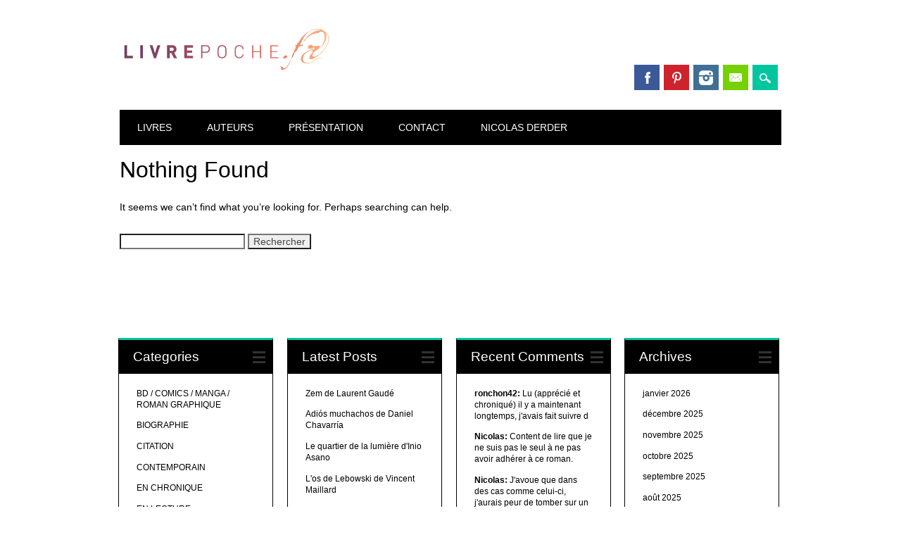

--- FILE ---
content_type: text/html; charset=UTF-8
request_url: https://livrepoche.fr/tag/mallie/
body_size: 7736
content:
<!DOCTYPE html>
<html lang="fr-FR" class="no-js">
<head>
<meta charset="UTF-8" />
<meta name="viewport" content="width=device-width, initial-scale=1" />
<link rel="profile" href="http://gmpg.org/xfn/11" />
<link rel="pingback" href="https://livrepoche.fr/xmlrpc.php" />



	<!-- This site is optimized with the Yoast SEO plugin v15.9.2 - https://yoast.com/wordpress/plugins/seo/ -->
	<title>Mallié Archives - Livrepoche.fr</title>
	<meta name="robots" content="index, follow, max-snippet:-1, max-image-preview:large, max-video-preview:-1" />
	<link rel="canonical" href="http://livrepoche.fr/tag/mallie/" />
	<meta property="og:locale" content="fr_FR" />
	<meta property="og:type" content="article" />
	<meta property="og:title" content="Mallié Archives - Livrepoche.fr" />
	<meta property="og:url" content="http://livrepoche.fr/tag/mallie/" />
	<meta property="og:site_name" content="Livrepoche.fr" />
	<script type="application/ld+json" class="yoast-schema-graph">{"@context":"https://schema.org","@graph":[{"@type":"WebSite","@id":"http://livrepoche.fr/#website","url":"http://livrepoche.fr/","name":"Livrepoche.fr","description":"Un livre, une poche\u2026","potentialAction":[{"@type":"SearchAction","target":"http://livrepoche.fr/?s={search_term_string}","query-input":"required name=search_term_string"}],"inLanguage":"fr-FR"},{"@type":"CollectionPage","@id":"http://livrepoche.fr/tag/mallie/#webpage","url":"http://livrepoche.fr/tag/mallie/","name":"Malli\u00e9 Archives - Livrepoche.fr","isPartOf":{"@id":"http://livrepoche.fr/#website"},"breadcrumb":{"@id":"http://livrepoche.fr/tag/mallie/#breadcrumb"},"inLanguage":"fr-FR","potentialAction":[{"@type":"ReadAction","target":["http://livrepoche.fr/tag/mallie/"]}]},{"@type":"BreadcrumbList","@id":"http://livrepoche.fr/tag/mallie/#breadcrumb","itemListElement":[{"@type":"ListItem","position":1,"item":{"@type":"WebPage","@id":"http://livrepoche.fr/","url":"http://livrepoche.fr/","name":"Home"}},{"@type":"ListItem","position":2,"item":{"@type":"WebPage","@id":"http://livrepoche.fr/tag/mallie/","url":"http://livrepoche.fr/tag/mallie/","name":"Malli\u00e9"}}]}]}</script>
	<!-- / Yoast SEO plugin. -->


<link rel='dns-prefetch' href='//s.w.org' />
<link rel='dns-prefetch' href='//v0.wordpress.com' />
<link rel='dns-prefetch' href='//jetpack.wordpress.com' />
<link rel='dns-prefetch' href='//s0.wp.com' />
<link rel='dns-prefetch' href='//s1.wp.com' />
<link rel='dns-prefetch' href='//s2.wp.com' />
<link rel='dns-prefetch' href='//public-api.wordpress.com' />
<link rel='dns-prefetch' href='//0.gravatar.com' />
<link rel='dns-prefetch' href='//1.gravatar.com' />
<link rel='dns-prefetch' href='//2.gravatar.com' />
<link rel='dns-prefetch' href='//c0.wp.com' />
<link rel="alternate" type="application/rss+xml" title="Livrepoche.fr &raquo; Flux" href="https://livrepoche.fr/feed/" />
<link rel="alternate" type="application/rss+xml" title="Livrepoche.fr &raquo; Flux des commentaires" href="https://livrepoche.fr/comments/feed/" />
<link rel="alternate" type="application/rss+xml" title="Livrepoche.fr &raquo; Flux de l’étiquette Mallié" href="https://livrepoche.fr/tag/mallie/feed/" />
		<script type="text/javascript">
			window._wpemojiSettings = {"baseUrl":"https:\/\/s.w.org\/images\/core\/emoji\/13.0.0\/72x72\/","ext":".png","svgUrl":"https:\/\/s.w.org\/images\/core\/emoji\/13.0.0\/svg\/","svgExt":".svg","source":{"concatemoji":"https:\/\/livrepoche.fr\/wp-includes\/js\/wp-emoji-release.min.js?ver=5.5.17"}};
			!function(e,a,t){var n,r,o,i=a.createElement("canvas"),p=i.getContext&&i.getContext("2d");function s(e,t){var a=String.fromCharCode;p.clearRect(0,0,i.width,i.height),p.fillText(a.apply(this,e),0,0);e=i.toDataURL();return p.clearRect(0,0,i.width,i.height),p.fillText(a.apply(this,t),0,0),e===i.toDataURL()}function c(e){var t=a.createElement("script");t.src=e,t.defer=t.type="text/javascript",a.getElementsByTagName("head")[0].appendChild(t)}for(o=Array("flag","emoji"),t.supports={everything:!0,everythingExceptFlag:!0},r=0;r<o.length;r++)t.supports[o[r]]=function(e){if(!p||!p.fillText)return!1;switch(p.textBaseline="top",p.font="600 32px Arial",e){case"flag":return s([127987,65039,8205,9895,65039],[127987,65039,8203,9895,65039])?!1:!s([55356,56826,55356,56819],[55356,56826,8203,55356,56819])&&!s([55356,57332,56128,56423,56128,56418,56128,56421,56128,56430,56128,56423,56128,56447],[55356,57332,8203,56128,56423,8203,56128,56418,8203,56128,56421,8203,56128,56430,8203,56128,56423,8203,56128,56447]);case"emoji":return!s([55357,56424,8205,55356,57212],[55357,56424,8203,55356,57212])}return!1}(o[r]),t.supports.everything=t.supports.everything&&t.supports[o[r]],"flag"!==o[r]&&(t.supports.everythingExceptFlag=t.supports.everythingExceptFlag&&t.supports[o[r]]);t.supports.everythingExceptFlag=t.supports.everythingExceptFlag&&!t.supports.flag,t.DOMReady=!1,t.readyCallback=function(){t.DOMReady=!0},t.supports.everything||(n=function(){t.readyCallback()},a.addEventListener?(a.addEventListener("DOMContentLoaded",n,!1),e.addEventListener("load",n,!1)):(e.attachEvent("onload",n),a.attachEvent("onreadystatechange",function(){"complete"===a.readyState&&t.readyCallback()})),(n=t.source||{}).concatemoji?c(n.concatemoji):n.wpemoji&&n.twemoji&&(c(n.twemoji),c(n.wpemoji)))}(window,document,window._wpemojiSettings);
		</script>
		<style type="text/css">
img.wp-smiley,
img.emoji {
	display: inline !important;
	border: none !important;
	box-shadow: none !important;
	height: 1em !important;
	width: 1em !important;
	margin: 0 .07em !important;
	vertical-align: -0.1em !important;
	background: none !important;
	padding: 0 !important;
}
</style>
	<link rel='stylesheet' id='validate-engine-css-css'  href='https://livrepoche.fr/wp-content/plugins/wysija-newsletters/css/validationEngine.jquery.css?ver=2.17' type='text/css' media='all' />
<link rel='stylesheet' id='wp-block-library-css'  href='https://livrepoche.fr/wp-content/plugins/gutenberg/build/block-library/style.css?ver=1615049986' type='text/css' media='all' />
<style id='wp-block-library-inline-css' type='text/css'>
.has-text-align-justify{text-align:justify;}
</style>
<link rel='stylesheet' id='sbfp_style-css'  href='https://livrepoche.fr/wp-content/plugins/statebuilt-facebook-page-like-popup/assets/sbfp.css?ver=5.5.17' type='text/css' media='all' />
<link rel='stylesheet' id='surfarama_style-css'  href='https://livrepoche.fr/wp-content/themes/surfarama/style.css?ver=5.5.17' type='text/css' media='all' />
<link rel='stylesheet' id='jetpack_css-css'  href='https://c0.wp.com/p/jetpack/9.4.4/css/jetpack.css' type='text/css' media='all' />
<script type='text/javascript' src='https://c0.wp.com/c/5.5.17/wp-includes/js/jquery/jquery.js' id='jquery-core-js'></script>
<script type='text/javascript' src='https://livrepoche.fr/wp-content/themes/surfarama/library/js/modernizr-2.6.2.min.js?ver=2.6.2' id='modernizr-js'></script>
<script type='text/javascript' src='https://c0.wp.com/c/5.5.17/wp-includes/js/imagesloaded.min.js' id='imagesloaded-js'></script>
<script type='text/javascript' src='https://c0.wp.com/c/5.5.17/wp-includes/js/masonry.min.js' id='masonry-js'></script>
<script type='text/javascript' src='https://livrepoche.fr/wp-content/themes/surfarama/library/js/scripts.js?ver=1.0.0' id='surfarama_custom_js-js'></script>
<link rel="https://api.w.org/" href="https://livrepoche.fr/wp-json/" /><link rel="alternate" type="application/json" href="https://livrepoche.fr/wp-json/wp/v2/tags/895" /><link rel="EditURI" type="application/rsd+xml" title="RSD" href="https://livrepoche.fr/xmlrpc.php?rsd" />
<link rel="wlwmanifest" type="application/wlwmanifest+xml" href="https://livrepoche.fr/wp-includes/wlwmanifest.xml" /> 
<meta name="generator" content="WordPress 5.5.17" />
	 <style id="surfarama-styles" type="text/css">
	 	 #site-title a { color: #000000; }
	 	.post_content a, .post_content a:visited, .cycle-pager span.cycle-pager-active, .post_content ul li:before, .post_content ol li:before, .colortxt { color: #00c69f; }
	#search-box-wrap, #search-icon,	nav[role=navigation] .menu ul li a:hover, nav[role=navigation] .menu ul li.current-menu-item a, .nav ul li.current_page_item a, nav[role=navigation] .menu ul li.current_page_item a, .meta-by, .meta-on, .meta-com, .grid-box, .grid-box .cat-links, .pagination a:hover, .pagination .current, .cat-meta-color, .colorbar, #respond #submit { background-color: #00c69f; }
	.pagination a:hover, .pagination .current, footer[role=contentinfo] a {	color: #fff; }
	#sidebar .widget, #sidebar-home .widget { border-top-color: #00c69f; }
		.entry-meta a, .category-archive-meta, .category-archive-meta a, .commentlist .vcard time a, .comment-meta a, #respond .comment-notes, #respond .logged-in-as { color: #a4a4a4; }
		body, .entry-meta, #comment-nav-above a, #comment-nav-below a, #nav-above a, #nav-below a, #image-navigation a, #sidebar .widget a, #sidebar-home .widget a, #respond a, #site-generator, #site-generator a { color: #000000; }
		nav[role=navigation] div.menu, .pagination span, .pagination a, #sidebar .widget-title, #sidebar-home .widget-title { background-color: #000000; }
	#sidebar .widget, #sidebar-home .widget { border-left-color: #000000; border-right-color: #000000; border-bottom-color: #000000; }
	footer[role=contentinfo] { border-top-color: #000000; }
		.grid-box .cat-links { display: block; }
	.grid-box-noimg { height: auto; min-height: 30px; }
	     </style>
	<style type="text/css">.broken_link, a.broken_link {
	text-decoration: line-through;
}</style></head>

<body class="archive tag tag-mallie tag-895 wp-custom-logo single-author elementor-default elementor-kit-9656">
<div id="container">
	<div id="search-box-wrap">
        <div id="search-box">
           <div id="close-x">x</div>
           <form role="search" method="get" id="searchform" class="searchform" action="https://livrepoche.fr/">
				<div>
					<label class="screen-reader-text" for="s">Rechercher :</label>
					<input type="text" value="" name="s" id="s" />
					<input type="submit" id="searchsubmit" value="Rechercher" />
				</div>
			</form>        </div>
    </div>

	<header id="branding" role="banner">
      <div id="inner-header" class="clearfix">
		<div id="site-heading">

                        <div id="site-logo"><a href="https://livrepoche.fr/" title="Livrepoche.fr" rel="home"><img src="https://livrepoche.fr/wp-content/uploads/2016/10/cropped-logo-automne-livrepoche-1.png" alt="Livrepoche.fr" /></a></div>
                        </div>
        
        <div id="social-media" class="clearfix">
            
        	            <a href="https://www.facebook.com/livrepoche.fr/" class="social-fb" title="https://www.facebook.com/livrepoche.fr/">Facebook</a>
                        
            			
                        
                        <a href="http://fr.pinterest.com/livrepoche/" class="social-pi" title="http://fr.pinterest.com/livrepoche/">Pinterest</a>
                        
                        
                        
                        
                        <a href="http://instagram.com/livrepoche.fr" class="social-in" title="http://instagram.com/livrepoche.fr">Instagram</a>
                        
                        
                        
                        
                        
                        <a href="mailto:livrepoche.fr@gmail.com" class="social-em" title="mailto:livrepoche.fr@gmail.com">Email</a>
                        
            <div id="search-icon"></div>
            
         </div>
		
      </div>
      
      <nav id="access" role="navigation">
			<h1 class="assistive-text section-heading">Main menu</h1>
			<div class="skip-link screen-reader-text"><a href="#content" title="Skip to content">Skip to content</a></div>
			<div class="menu"><ul id="menu-navigation" class="menu"><li id="menu-item-11" class="menu-item menu-item-type-post_type menu-item-object-page menu-item-has-children menu-item-11"><a href="https://livrepoche.fr/accueil/">LIVRES</a>
<ul class="sub-menu">
	<li id="menu-item-462" class="menu-item menu-item-type-taxonomy menu-item-object-category menu-item-462"><a href="https://livrepoche.fr/category/nobel/">NOBEL</a></li>
	<li id="menu-item-460" class="menu-item menu-item-type-taxonomy menu-item-object-category menu-item-460"><a href="https://livrepoche.fr/category/goncourt/">GONCOURT</a></li>
	<li id="menu-item-66" class="menu-item menu-item-type-taxonomy menu-item-object-category menu-item-66"><a href="https://livrepoche.fr/category/litterature-classique/">CLASSIQUE</a></li>
	<li id="menu-item-1473" class="menu-item menu-item-type-taxonomy menu-item-object-category menu-item-1473"><a href="https://livrepoche.fr/category/contemporain/">CONTEMPORAIN</a></li>
	<li id="menu-item-21" class="menu-item menu-item-type-taxonomy menu-item-object-category menu-item-21"><a href="https://livrepoche.fr/category/polar-noir-thriller/">POLAR / NOIR / THRILLER</a></li>
	<li id="menu-item-68" class="menu-item menu-item-type-taxonomy menu-item-object-category menu-item-68"><a href="https://livrepoche.fr/category/science-fiction-fantazy-fantastique/">SFFF</a></li>
	<li id="menu-item-6617" class="menu-item menu-item-type-taxonomy menu-item-object-category menu-item-6617"><a href="https://livrepoche.fr/category/bd-comics-manga-romangraphique/">BD / COMICS / MANGA / ROMAN GRAPHIQUE</a></li>
	<li id="menu-item-65" class="menu-item menu-item-type-taxonomy menu-item-object-category menu-item-65"><a href="https://livrepoche.fr/category/inclassable/">INCLASSABLE</a></li>
	<li id="menu-item-10078" class="menu-item menu-item-type-taxonomy menu-item-object-category menu-item-10078"><a href="https://livrepoche.fr/category/erotisme/">ÉROTISME</a></li>
	<li id="menu-item-1013" class="menu-item menu-item-type-taxonomy menu-item-object-category menu-item-1013"><a href="https://livrepoche.fr/category/citation/">CITATION</a></li>
</ul>
</li>
<li id="menu-item-1196" class="menu-item menu-item-type-post_type menu-item-object-page menu-item-1196"><a href="https://livrepoche.fr/index-auteurs/">AUTEURS</a></li>
<li id="menu-item-16" class="menu-item menu-item-type-post_type menu-item-object-page menu-item-16"><a href="https://livrepoche.fr/presentation/">PRÉSENTATION</a></li>
<li id="menu-item-88" class="menu-item menu-item-type-post_type menu-item-object-page menu-item-88"><a href="https://livrepoche.fr/contact/">CONTACT</a></li>
<li id="menu-item-3351" class="menu-item menu-item-type-post_type menu-item-object-page menu-item-3351"><a href="https://livrepoche.fr/nicolas-derder-auteur/">NICOLAS DERDER</a></li>
</ul></div>		</nav><!-- #access -->
      
	</header><!-- #branding -->

    <div id="content" class="clearfix">
        
        <div id="main" class="clearfix" role="main">

			
				<article id="post-0" class="post no-results not-found">
					<header class="entry-header">
						<h1 class="entry-title">Nothing Found</h1>
					</header><!-- .entry-header -->

					<div class="entry-content post_content">
						<p>It seems we can&rsquo;t find what you&rsquo;re looking for. Perhaps searching can help.</p>
						<form role="search" method="get" id="searchform" class="searchform" action="https://livrepoche.fr/">
				<div>
					<label class="screen-reader-text" for="s">Rechercher :</label>
					<input type="text" value="" name="s" id="s" />
					<input type="submit" id="searchsubmit" value="Rechercher" />
				</div>
			</form>					</div><!-- .entry-content -->
				</article><!-- #post-0 -->

			
        </div> <!-- end #main -->

        		<div id="sidebar-home" class="widget-area" role="complementary">

							
				<aside id="categories" class="widget">
					<div class="widget-title">Categories</div>
					<ul>
							<li class="cat-item cat-item-399"><a href="https://livrepoche.fr/category/bd-comics-manga-romangraphique/">BD / COMICS / MANGA / ROMAN GRAPHIQUE</a>
</li>
	<li class="cat-item cat-item-366"><a href="https://livrepoche.fr/category/biographie/">BIOGRAPHIE</a>
</li>
	<li class="cat-item cat-item-178"><a href="https://livrepoche.fr/category/citation/">CITATION</a>
</li>
	<li class="cat-item cat-item-270"><a href="https://livrepoche.fr/category/contemporain/">CONTEMPORAIN</a>
</li>
	<li class="cat-item cat-item-160"><a href="https://livrepoche.fr/category/en-chronique/">EN CHRONIQUE</a>
</li>
	<li class="cat-item cat-item-27"><a href="https://livrepoche.fr/category/a-venir/" title="Comme son nom l&#039;indique, je mettrais en avant les lectures en cours avec les critiques à venir.">EN LECTURE…</a>
</li>
	<li class="cat-item cat-item-731"><a href="https://livrepoche.fr/category/erotisme/">ÉROTISME</a>
</li>
	<li class="cat-item cat-item-483"><a href="https://livrepoche.fr/category/essai/">ESSAI</a>
</li>
	<li class="cat-item cat-item-234"><a href="https://livrepoche.fr/category/folio/">FOLIO</a>
</li>
	<li class="cat-item cat-item-118"><a href="https://livrepoche.fr/category/goncourt/">GONCOURT</a>
</li>
	<li class="cat-item cat-item-22"><a href="https://livrepoche.fr/category/inclassable/">INCLASSABLE</a>
</li>
	<li class="cat-item cat-item-20"><a href="https://livrepoche.fr/category/litterature-classique/">LITTÉRATURE CLASSIQUE</a>
</li>
	<li class="cat-item cat-item-236"><a href="https://livrepoche.fr/category/livre-de-poche/">LIVRE DE POCHE</a>
</li>
	<li class="cat-item cat-item-121"><a href="https://livrepoche.fr/category/nobel/">NOBEL</a>
</li>
	<li class="cat-item cat-item-3"><a href="https://livrepoche.fr/category/polar-noir-thriller/">POLAR / NOIR / THRILLER</a>
</li>
	<li class="cat-item cat-item-508"><a href="https://livrepoche.fr/category/recueil/">RECUEIL</a>
</li>
	<li class="cat-item cat-item-21"><a href="https://livrepoche.fr/category/science-fiction-fantazy-fantastique/">SCIENCE-FICTION / FANTAZY / FANTASTIQUE</a>
</li>
	<li class="cat-item cat-item-499"><a href="https://livrepoche.fr/category/theatre/">THÉÂTRE</a>
</li>
					</ul>
				</aside>

				<aside id="recent-posts" class="widget">
					<div class="widget-title">Latest Posts</div>
					<ul>
						<li><a href="https://livrepoche.fr/zem-laurent-gaude/" title="Look Zem de Laurent Gaudé" >Zem de Laurent Gaudé</a> </li> <li><a href="https://livrepoche.fr/adios-muchachos-daniel-chavarria/" title="Look Adiós muchachos de Daniel Chavarría" >Adiós muchachos de Daniel Chavarría</a> </li> <li><a href="https://livrepoche.fr/le-quartier-de-la-lumiere-inio-asano/" title="Look Le quartier de la lumière d&#039;Inio Asano" >Le quartier de la lumière d'Inio Asano</a> </li> <li><a href="https://livrepoche.fr/l-os-de-lebowski-vincent-maillard/" title="Look L&#039;os de Lebowski de Vincent Maillard" >L'os de Lebowski de Vincent Maillard</a> </li> <li><a href="https://livrepoche.fr/le-singe-manara-silverio-pisu/" title="Look Le singe de Manara et Silverio Pisu" >Le singe de Manara et Silverio Pisu</a> </li> <li><a href="https://livrepoche.fr/la-debauche-esparbec/" title="Look La débauche d&#039;Esparbec" >La débauche d'Esparbec</a> </li> <li><a href="https://livrepoche.fr/santa-mondega-anonyme-bourbon-kid/" title="Look Santa Mondega d&#039;Anonyme" >Santa Mondega d'Anonyme</a> </li> <li><a href="https://livrepoche.fr/super-ball-girls-muneyuki-kaneshiro-et-akira-hiramoto/" title="Look Super Ball Girls de Muneyuki Kaneshiro et Akira Hiramoto" >Super Ball Girls de Muneyuki Kaneshiro et Akira Hiramoto</a> </li> <li><a href="https://livrepoche.fr/le-vieil-homme-et-la-guerre-1-john-scalzi/" title="Look Le vieil homme et la guerre 1 de John Scalzi" >Le vieil homme et la guerre 1 de John Scalzi</a> </li> <li><a href="https://livrepoche.fr/errance-inio-asano/" title="Look Errance d&#039;Inio Asano" >Errance d'Inio Asano</a> </li>                     </ul>
				</aside>
                
                <aside id="recent-comments" class="widget">
            		<div class="widget-title">Recent Comments</div>
					<ul>
					<li><a class="author" href="https://livrepoche.fr/le-facteur-sonne-toujours-deux-fois-james-m-cain/#comment-7319"><strong>ronchon42:</strong></a> Lu (apprécié et chroniqué) il y a maintenant longtemps, j'avais fait suivre d</li><li><a class="author" href="https://livrepoche.fr/vortex-robert-charles-wilson/#comment-7175"><strong>Nicolas:</strong></a> Content de lire que je ne suis pas le seul à ne pas avoir adhérer à ce roman.</li><li><a class="author" href="https://livrepoche.fr/des-milliards-de-tapis-de-cheveux-andreas-eschbach/#comment-7174"><strong>Nicolas:</strong></a> J'avoue que dans des cas comme celui-ci, j'aurais peur de tomber sur un autre ro</li><li><a class="author" href="https://livrepoche.fr/vortex-robert-charles-wilson/#comment-7170"><strong>Juliedeslivres:</strong></a> Je viens de finir ce tome 3 et j'en arrive à la même conclusion que toi ! Bien</li><li><a class="author" href="https://livrepoche.fr/des-milliards-de-tapis-de-cheveux-andreas-eschbach/#comment-7130"><strong>Mypianocanta:</strong></a> J'avoue que j'ai tellement aimé la structure atypique de ce roman que je ne me </li><li><a class="author" href="https://livrepoche.fr/le-grand-nulle-part-james-ellroy-quatuor-de-los-angeles/#comment-7073"><strong>ronchon42:</strong></a> Tous</li><li><a class="author" href="https://livrepoche.fr/le-grand-nulle-part-james-ellroy-quatuor-de-los-angeles/#comment-7004"><strong>Nicolas:</strong></a> Salut salut.
Déjà que je suis trop heureux d'avoir terminé celui-ci à peu pr</li><li><a class="author" href="https://livrepoche.fr/le-grand-nulle-part-james-ellroy-quatuor-de-los-angeles/#comment-6977"><strong>La Convergence des parallèles:</strong></a> Je me souviens. Et çà fait pourtant un bail. J'ai lu "Le Quatuor" d'une traite</li><li><a class="author" href="https://livrepoche.fr/le-grand-nulle-part-james-ellroy-quatuor-de-los-angeles/#comment-6879"><strong>Nicolas:</strong></a> Merci, La métaphore avec la noyade me paraissait approprié. ;)</li><li><a class="author" href="https://livrepoche.fr/le-grand-nulle-part-james-ellroy-quatuor-de-los-angeles/#comment-6836"><strong>christelle benamirouche:</strong></a> j'aime bien la façon que tu as eu pour décrire ta façon d'aborder ce livre. I</li>                    </ul>
           		</aside>
                
                <aside id="archives" class="widget">
					<div class="widget-title">Archives</div>
					<ul>
							<li><a href='https://livrepoche.fr/2026/01/'>janvier 2026</a></li>
	<li><a href='https://livrepoche.fr/2025/12/'>décembre 2025</a></li>
	<li><a href='https://livrepoche.fr/2025/11/'>novembre 2025</a></li>
	<li><a href='https://livrepoche.fr/2025/10/'>octobre 2025</a></li>
	<li><a href='https://livrepoche.fr/2025/09/'>septembre 2025</a></li>
	<li><a href='https://livrepoche.fr/2025/08/'>août 2025</a></li>
	<li><a href='https://livrepoche.fr/2025/07/'>juillet 2025</a></li>
	<li><a href='https://livrepoche.fr/2025/06/'>juin 2025</a></li>
	<li><a href='https://livrepoche.fr/2025/05/'>mai 2025</a></li>
	<li><a href='https://livrepoche.fr/2025/04/'>avril 2025</a></li>
	<li><a href='https://livrepoche.fr/2025/03/'>mars 2025</a></li>
	<li><a href='https://livrepoche.fr/2025/02/'>février 2025</a></li>
	<li><a href='https://livrepoche.fr/2025/01/'>janvier 2025</a></li>
	<li><a href='https://livrepoche.fr/2024/12/'>décembre 2024</a></li>
	<li><a href='https://livrepoche.fr/2024/11/'>novembre 2024</a></li>
	<li><a href='https://livrepoche.fr/2024/10/'>octobre 2024</a></li>
	<li><a href='https://livrepoche.fr/2024/09/'>septembre 2024</a></li>
	<li><a href='https://livrepoche.fr/2024/08/'>août 2024</a></li>
	<li><a href='https://livrepoche.fr/2024/07/'>juillet 2024</a></li>
	<li><a href='https://livrepoche.fr/2024/06/'>juin 2024</a></li>
	<li><a href='https://livrepoche.fr/2024/05/'>mai 2024</a></li>
	<li><a href='https://livrepoche.fr/2024/04/'>avril 2024</a></li>
	<li><a href='https://livrepoche.fr/2024/03/'>mars 2024</a></li>
	<li><a href='https://livrepoche.fr/2024/02/'>février 2024</a></li>
	<li><a href='https://livrepoche.fr/2024/01/'>janvier 2024</a></li>
	<li><a href='https://livrepoche.fr/2023/12/'>décembre 2023</a></li>
	<li><a href='https://livrepoche.fr/2023/11/'>novembre 2023</a></li>
	<li><a href='https://livrepoche.fr/2023/10/'>octobre 2023</a></li>
	<li><a href='https://livrepoche.fr/2023/09/'>septembre 2023</a></li>
	<li><a href='https://livrepoche.fr/2023/08/'>août 2023</a></li>
	<li><a href='https://livrepoche.fr/2023/07/'>juillet 2023</a></li>
	<li><a href='https://livrepoche.fr/2023/06/'>juin 2023</a></li>
	<li><a href='https://livrepoche.fr/2023/05/'>mai 2023</a></li>
	<li><a href='https://livrepoche.fr/2023/04/'>avril 2023</a></li>
	<li><a href='https://livrepoche.fr/2023/03/'>mars 2023</a></li>
	<li><a href='https://livrepoche.fr/2023/02/'>février 2023</a></li>
	<li><a href='https://livrepoche.fr/2023/01/'>janvier 2023</a></li>
	<li><a href='https://livrepoche.fr/2022/12/'>décembre 2022</a></li>
	<li><a href='https://livrepoche.fr/2022/11/'>novembre 2022</a></li>
	<li><a href='https://livrepoche.fr/2022/10/'>octobre 2022</a></li>
	<li><a href='https://livrepoche.fr/2022/09/'>septembre 2022</a></li>
	<li><a href='https://livrepoche.fr/2022/08/'>août 2022</a></li>
	<li><a href='https://livrepoche.fr/2022/07/'>juillet 2022</a></li>
	<li><a href='https://livrepoche.fr/2022/06/'>juin 2022</a></li>
	<li><a href='https://livrepoche.fr/2022/05/'>mai 2022</a></li>
	<li><a href='https://livrepoche.fr/2022/04/'>avril 2022</a></li>
	<li><a href='https://livrepoche.fr/2022/03/'>mars 2022</a></li>
	<li><a href='https://livrepoche.fr/2022/02/'>février 2022</a></li>
	<li><a href='https://livrepoche.fr/2022/01/'>janvier 2022</a></li>
	<li><a href='https://livrepoche.fr/2021/12/'>décembre 2021</a></li>
	<li><a href='https://livrepoche.fr/2021/11/'>novembre 2021</a></li>
	<li><a href='https://livrepoche.fr/2021/10/'>octobre 2021</a></li>
	<li><a href='https://livrepoche.fr/2021/09/'>septembre 2021</a></li>
	<li><a href='https://livrepoche.fr/2021/08/'>août 2021</a></li>
	<li><a href='https://livrepoche.fr/2021/07/'>juillet 2021</a></li>
	<li><a href='https://livrepoche.fr/2021/06/'>juin 2021</a></li>
	<li><a href='https://livrepoche.fr/2021/05/'>mai 2021</a></li>
	<li><a href='https://livrepoche.fr/2021/04/'>avril 2021</a></li>
	<li><a href='https://livrepoche.fr/2021/03/'>mars 2021</a></li>
	<li><a href='https://livrepoche.fr/2021/02/'>février 2021</a></li>
	<li><a href='https://livrepoche.fr/2021/01/'>janvier 2021</a></li>
	<li><a href='https://livrepoche.fr/2020/12/'>décembre 2020</a></li>
	<li><a href='https://livrepoche.fr/2020/11/'>novembre 2020</a></li>
	<li><a href='https://livrepoche.fr/2020/10/'>octobre 2020</a></li>
	<li><a href='https://livrepoche.fr/2020/09/'>septembre 2020</a></li>
	<li><a href='https://livrepoche.fr/2020/08/'>août 2020</a></li>
	<li><a href='https://livrepoche.fr/2020/07/'>juillet 2020</a></li>
	<li><a href='https://livrepoche.fr/2020/06/'>juin 2020</a></li>
	<li><a href='https://livrepoche.fr/2020/05/'>mai 2020</a></li>
	<li><a href='https://livrepoche.fr/2020/04/'>avril 2020</a></li>
	<li><a href='https://livrepoche.fr/2020/03/'>mars 2020</a></li>
	<li><a href='https://livrepoche.fr/2020/02/'>février 2020</a></li>
	<li><a href='https://livrepoche.fr/2020/01/'>janvier 2020</a></li>
	<li><a href='https://livrepoche.fr/2019/12/'>décembre 2019</a></li>
	<li><a href='https://livrepoche.fr/2019/11/'>novembre 2019</a></li>
	<li><a href='https://livrepoche.fr/2019/10/'>octobre 2019</a></li>
	<li><a href='https://livrepoche.fr/2019/09/'>septembre 2019</a></li>
	<li><a href='https://livrepoche.fr/2019/08/'>août 2019</a></li>
	<li><a href='https://livrepoche.fr/2019/07/'>juillet 2019</a></li>
	<li><a href='https://livrepoche.fr/2019/06/'>juin 2019</a></li>
	<li><a href='https://livrepoche.fr/2019/05/'>mai 2019</a></li>
	<li><a href='https://livrepoche.fr/2019/04/'>avril 2019</a></li>
	<li><a href='https://livrepoche.fr/2019/03/'>mars 2019</a></li>
	<li><a href='https://livrepoche.fr/2019/02/'>février 2019</a></li>
	<li><a href='https://livrepoche.fr/2019/01/'>janvier 2019</a></li>
	<li><a href='https://livrepoche.fr/2018/12/'>décembre 2018</a></li>
	<li><a href='https://livrepoche.fr/2018/11/'>novembre 2018</a></li>
	<li><a href='https://livrepoche.fr/2018/10/'>octobre 2018</a></li>
	<li><a href='https://livrepoche.fr/2018/09/'>septembre 2018</a></li>
	<li><a href='https://livrepoche.fr/2018/08/'>août 2018</a></li>
	<li><a href='https://livrepoche.fr/2018/07/'>juillet 2018</a></li>
	<li><a href='https://livrepoche.fr/2018/06/'>juin 2018</a></li>
	<li><a href='https://livrepoche.fr/2018/05/'>mai 2018</a></li>
	<li><a href='https://livrepoche.fr/2018/04/'>avril 2018</a></li>
	<li><a href='https://livrepoche.fr/2018/03/'>mars 2018</a></li>
	<li><a href='https://livrepoche.fr/2018/02/'>février 2018</a></li>
	<li><a href='https://livrepoche.fr/2018/01/'>janvier 2018</a></li>
	<li><a href='https://livrepoche.fr/2017/12/'>décembre 2017</a></li>
	<li><a href='https://livrepoche.fr/2017/11/'>novembre 2017</a></li>
	<li><a href='https://livrepoche.fr/2017/10/'>octobre 2017</a></li>
	<li><a href='https://livrepoche.fr/2017/09/'>septembre 2017</a></li>
	<li><a href='https://livrepoche.fr/2017/08/'>août 2017</a></li>
	<li><a href='https://livrepoche.fr/2017/07/'>juillet 2017</a></li>
	<li><a href='https://livrepoche.fr/2017/06/'>juin 2017</a></li>
	<li><a href='https://livrepoche.fr/2017/05/'>mai 2017</a></li>
	<li><a href='https://livrepoche.fr/2017/04/'>avril 2017</a></li>
	<li><a href='https://livrepoche.fr/2017/03/'>mars 2017</a></li>
	<li><a href='https://livrepoche.fr/2017/02/'>février 2017</a></li>
	<li><a href='https://livrepoche.fr/2017/01/'>janvier 2017</a></li>
	<li><a href='https://livrepoche.fr/2016/12/'>décembre 2016</a></li>
	<li><a href='https://livrepoche.fr/2016/11/'>novembre 2016</a></li>
	<li><a href='https://livrepoche.fr/2016/10/'>octobre 2016</a></li>
	<li><a href='https://livrepoche.fr/2016/09/'>septembre 2016</a></li>
	<li><a href='https://livrepoche.fr/2016/08/'>août 2016</a></li>
	<li><a href='https://livrepoche.fr/2016/07/'>juillet 2016</a></li>
	<li><a href='https://livrepoche.fr/2016/06/'>juin 2016</a></li>
	<li><a href='https://livrepoche.fr/2016/05/'>mai 2016</a></li>
	<li><a href='https://livrepoche.fr/2016/04/'>avril 2016</a></li>
	<li><a href='https://livrepoche.fr/2016/03/'>mars 2016</a></li>
	<li><a href='https://livrepoche.fr/2016/02/'>février 2016</a></li>
	<li><a href='https://livrepoche.fr/2016/01/'>janvier 2016</a></li>
	<li><a href='https://livrepoche.fr/2015/12/'>décembre 2015</a></li>
	<li><a href='https://livrepoche.fr/2015/11/'>novembre 2015</a></li>
	<li><a href='https://livrepoche.fr/2015/10/'>octobre 2015</a></li>
	<li><a href='https://livrepoche.fr/2015/09/'>septembre 2015</a></li>
	<li><a href='https://livrepoche.fr/2015/08/'>août 2015</a></li>
	<li><a href='https://livrepoche.fr/2015/07/'>juillet 2015</a></li>
	<li><a href='https://livrepoche.fr/2015/06/'>juin 2015</a></li>
	<li><a href='https://livrepoche.fr/2015/05/'>mai 2015</a></li>
	<li><a href='https://livrepoche.fr/2015/04/'>avril 2015</a></li>
	<li><a href='https://livrepoche.fr/2015/03/'>mars 2015</a></li>
	<li><a href='https://livrepoche.fr/2015/02/'>février 2015</a></li>
	<li><a href='https://livrepoche.fr/2015/01/'>janvier 2015</a></li>
	<li><a href='https://livrepoche.fr/2014/12/'>décembre 2014</a></li>
	<li><a href='https://livrepoche.fr/2014/11/'>novembre 2014</a></li>
	<li><a href='https://livrepoche.fr/2014/10/'>octobre 2014</a></li>
	<li><a href='https://livrepoche.fr/2014/09/'>septembre 2014</a></li>
	<li><a href='https://livrepoche.fr/2014/08/'>août 2014</a></li>
	<li><a href='https://livrepoche.fr/2014/07/'>juillet 2014</a></li>
	<li><a href='https://livrepoche.fr/2014/06/'>juin 2014</a></li>
	<li><a href='https://livrepoche.fr/2014/05/'>mai 2014</a></li>
	<li><a href='https://livrepoche.fr/2014/04/'>avril 2014</a></li>
	<li><a href='https://livrepoche.fr/2014/03/'>mars 2014</a></li>
	<li><a href='https://livrepoche.fr/2014/02/'>février 2014</a></li>
	<li><a href='https://livrepoche.fr/2014/01/'>janvier 2014</a></li>
	<li><a href='https://livrepoche.fr/2013/12/'>décembre 2013</a></li>
					</ul>
				</aside>

					</div><!-- #sidebar .widget-area -->

    </div> <!-- end #content -->
        

	<footer id="colophon" role="contentinfo">
		<div id="site-generator">

			&copy; Livrepoche.fr                        
		</div>
	</footer><!-- #colophon -->
</div><!-- #container -->

	<div id="fb-root"></div>
	<script>(function(d, s, id) {
		var js, fjs = d.getElementsByTagName(s)[0];

		if (d.getElementById(id)) return;
			js = d.createElement(s); js.id = id;
			js.src = "//connect.facebook.net/fr_FR/sdk.js#xfbml=1&version=v2.5&appId=417184695094507";
			fjs.parentNode.insertBefore(js, fjs);
		} (document, 'script', 'facebook-jssdk'));
	</script>
	
		<div class="state-fb-pop-up">
			<div class="state-fb-pop-up-close">
				<img src="https://livrepoche.fr/wp-content/plugins/statebuilt-facebook-page-like-popup/assets/images/popup-close-light.png" alt="Close">
			</div>
			<div class="state-fb-pop-up-wrap">					
	<div class="fb-page" data-href="https://www.facebook.com/livrepoche.fr/" data-width="318" data-small-header="false" data-adapt-container-width="true" data-hide-cover="false" data-show-facepile="true" data-show-posts="false">
		<div class="fb-xfbml-parse-ignore">
			<blockquote cite="https://www.facebook.com/livrepoche.fr/">
				<a href="https://www.facebook.com/livrepoche.fr/">Livrepoche.Fr</a>
			</blockquote>
		</div>
	</div>
</div>		</div>

	
<script type='text/javascript' id='sbfp_script-js-extra'>
/* <![CDATA[ */
var sbfp_script_data = {"countdown":"15","timeout":"10","fbpage":"livrepoche.fr\/"};
/* ]]> */
</script>
<script type='text/javascript' src='https://livrepoche.fr/wp-content/plugins/statebuilt-facebook-page-like-popup/assets/sbfp-script.js?ver=1.8.1' id='sbfp_script-js'></script>
<script type='text/javascript' src='https://c0.wp.com/c/5.5.17/wp-includes/js/jquery/jquery.masonry.min.js' id='jquery-masonry-js'></script>
<script type='text/javascript' src='https://c0.wp.com/c/5.5.17/wp-includes/js/wp-embed.min.js' id='wp-embed-js'></script>
<script src='https://stats.wp.com/e-202603.js' defer></script>
<script>
	_stq = window._stq || [];
	_stq.push([ 'view', {v:'ext',j:'1:9.4.4',blog:'61896429',post:'0',tz:'1',srv:'livrepoche.fr'} ]);
	_stq.push([ 'clickTrackerInit', '61896429', '0' ]);
</script>


</body>
</html>